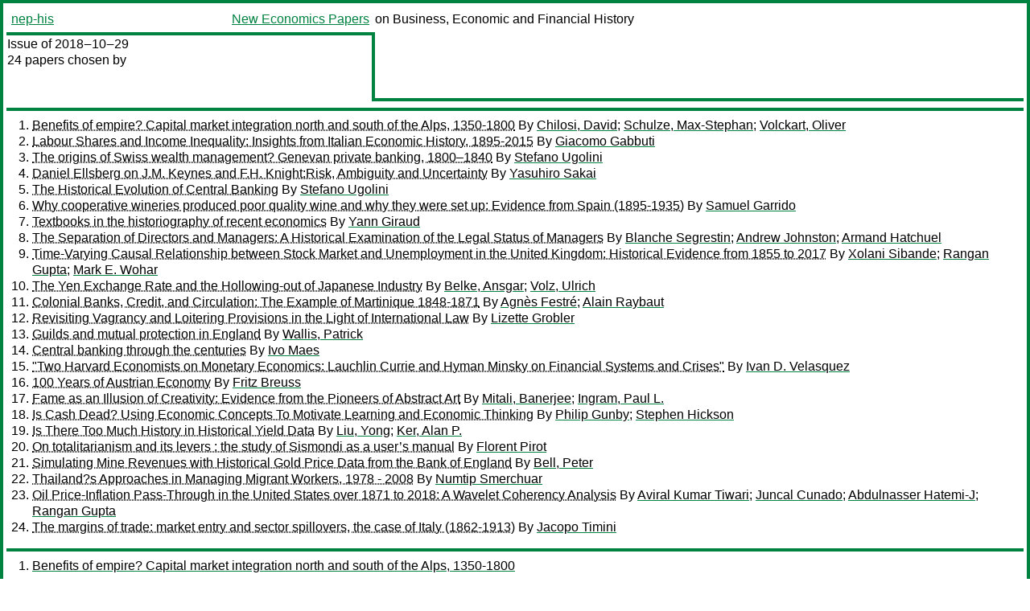

--- FILE ---
content_type: text/html
request_url: https://nep.repec.org/nep-his/2018-10-29
body_size: 17220
content:
<!DOCTYPE html PUBLIC "-//W3C//DTD XHTML 1.0 Strict//EN" "http://www.w3.org/TR/xhtml1/DTD/xhtml1-strict.dtd">
<html xmlns="http://www.w3.org/1999/xhtml" lang="en-us" xml:lang="en-us">
<head>
<title>nep-his 2018-10-29 papers</title>
<meta http-equiv="Content-type" content="text/html; charset=utf-8" />
<meta name="viewport" content="width=device-width, initial-scale=1.0, maximum-scale=1" />
<meta name="format-detection" content="telephone=no" />
<link rel="stylesheet" title="default" type="text/css" href="/css" />
</head>
<body>
<table id="riban_left_table">
<tr>
<td class="riban">
<table id="riban_left_table">
<tr>
<td align="left" width="50%" valign="middle">
<a class="intlink" id="report_link_in_riban_table" href="https://nep.repec.org/nep-his.html">nep-his</a></td>
<td align="right" valign="middle" width="50%" id="issue_service_name_td">
<a class="intlink" id="service_link_in_riban_table" href="https://nep.repec.org/">New Economics Papers</a>
</td>
</tr>
</table>
</td>
<td class="riban" width="64%"> on Business, Economic and Financial History</td></tr></table>

<table width="100%" id="snake_table">
<tr>
<td id="edition_column" width="36%">
<div>Issue of 2018‒10‒29<br />
24 papers chosen by<br />
<br /><br />
</div>
</td>
<td id="repad_cell" width="64%"></td></tr></table>
<hr />

<ol class="liblo_ol">
<li class="liblo_li">
<a target="_blank" class="indoc" href="#p1">Benefits of empire? Capital market integration north and south of the Alps, 1350-1800</a> By 
<a target="_blank" class="trout" href="http://econpapers.repec.org/scripts/search.pf?aus=Chilosi, David">Chilosi, David</a>; 
<a target="_blank" class="trout" href="http://econpapers.repec.org/scripts/search.pf?aus=Schulze, Max-Stephan">Schulze, Max-Stephan</a>; 
<a target="_blank" class="trout" href="http://econpapers.repec.org/scripts/search.pf?aus=Volckart, Oliver">Volckart, Oliver</a></li>
<li class="liblo_li">
<a target="_blank" class="indoc" href="#p2">Labour Shares and Income Inequality: Insights from Italian Economic History, 1895-2015</a> By 
<a target="_blank" class="trout" href="http://econpapers.repec.org/scripts/search.pf?aus=Giacomo Gabbuti">Giacomo Gabbuti</a></li>
<li class="liblo_li">
<a target="_blank" class="indoc" href="#p3">The origins of Swiss wealth management? Genevan private banking, 1800–1840</a> By 
<a target="_blank" class="trout" href="http://econpapers.repec.org/scripts/search.pf?aus=Stefano Ugolini">Stefano Ugolini</a></li>
<li class="liblo_li">
<a target="_blank" class="indoc" href="#p4">Daniel Ellsberg on J.M. Keynes and F.H. Knight:Risk, Ambiguity and Uncertainty</a> By 
<a target="_blank" class="trout" href="http://econpapers.repec.org/scripts/search.pf?aus=Yasuhiro Sakai">Yasuhiro Sakai</a></li>
<li class="liblo_li">
<a target="_blank" class="indoc" href="#p5">The Historical Evolution of Central Banking</a> By 
<a target="_blank" class="trout" href="http://econpapers.repec.org/scripts/search.pf?aus=Stefano Ugolini">Stefano Ugolini</a></li>
<li class="liblo_li">
<a target="_blank" class="indoc" href="#p6">Why cooperative wineries produced poor quality wine and why they were set up: Evidence from Spain (1895-1935)</a> By 
<a target="_blank" class="trout" href="http://econpapers.repec.org/scripts/search.pf?aus=Samuel Garrido">Samuel Garrido</a></li>
<li class="liblo_li">
<a target="_blank" class="indoc" href="#p7">Textbooks in the historiography of recent economics</a> By 
<a target="_blank" class="trout" href="http://econpapers.repec.org/scripts/search.pf?aus=Yann Giraud">Yann Giraud</a></li>
<li class="liblo_li">
<a target="_blank" class="indoc" href="#p8">The Separation of Directors and Managers: A Historical Examination of the Legal Status of Managers</a> By 
<a target="_blank" class="trout" href="http://econpapers.repec.org/scripts/search.pf?aus=Blanche Segrestin">Blanche Segrestin</a>; 
<a target="_blank" class="trout" href="http://econpapers.repec.org/scripts/search.pf?aus=Andrew Johnston">Andrew Johnston</a>; 
<a target="_blank" class="trout" href="http://econpapers.repec.org/scripts/search.pf?aus=Armand Hatchuel">Armand Hatchuel</a></li>
<li class="liblo_li">
<a target="_blank" class="indoc" href="#p9">Time-Varying Causal Relationship between Stock Market and Unemployment in the United Kingdom: Historical Evidence from 1855 to 2017</a> By 
<a target="_blank" class="trout" href="http://econpapers.repec.org/scripts/search.pf?aus=Xolani Sibande">Xolani Sibande</a>; 
<a target="_blank" class="trout" href="http://econpapers.repec.org/scripts/search.pf?aus=Rangan Gupta">Rangan Gupta</a>; 
<a target="_blank" class="trout" href="http://econpapers.repec.org/scripts/search.pf?aus=Mark E. Wohar">Mark E. Wohar</a></li>
<li class="liblo_li">
<a target="_blank" class="indoc" href="#p10">The Yen Exchange Rate and the Hollowing-out of Japanese Industry</a> By 
<a target="_blank" class="trout" href="http://econpapers.repec.org/scripts/search.pf?aus=Belke, Ansgar">Belke, Ansgar</a>; 
<a target="_blank" class="trout" href="http://econpapers.repec.org/scripts/search.pf?aus=Volz, Ulrich">Volz, Ulrich</a></li>
<li class="liblo_li">
<a target="_blank" class="indoc" href="#p11">Colonial Banks, Credit, and Circulation: The Example of Martinique 1848-1871</a> By 
<a target="_blank" class="trout" href="http://econpapers.repec.org/scripts/search.pf?aus=Agnès Festré">Agnès Festré</a>; 
<a target="_blank" class="trout" href="http://econpapers.repec.org/scripts/search.pf?aus=Alain Raybaut">Alain Raybaut</a></li>
<li class="liblo_li">
<a target="_blank" class="indoc" href="#p12">Revisiting Vagrancy and Loitering Provisions in the Light of International Law</a> By 
<a target="_blank" class="trout" href="http://econpapers.repec.org/scripts/search.pf?aus=Lizette Grobler">Lizette Grobler</a></li>
<li class="liblo_li">
<a target="_blank" class="indoc" href="#p13">Guilds and mutual protection in England</a> By 
<a target="_blank" class="trout" href="http://econpapers.repec.org/scripts/search.pf?aus=Wallis, Patrick">Wallis, Patrick</a></li>
<li class="liblo_li">
<a target="_blank" class="indoc" href="#p14">Central banking through the centuries</a> By 
<a target="_blank" class="trout" href="http://econpapers.repec.org/scripts/search.pf?aus=Ivo Maes">Ivo Maes</a></li>
<li class="liblo_li">
<a target="_blank" class="indoc" href="#p15">"Two Harvard Economists on Monetary Economics: Lauchlin Currie and Hyman Minsky on Financial Systems and Crises"</a> By 
<a target="_blank" class="trout" href="http://econpapers.repec.org/scripts/search.pf?aus=Ivan D. Velasquez">Ivan D. Velasquez</a></li>
<li class="liblo_li">
<a target="_blank" class="indoc" href="#p16">100 Years of Austrian Economy</a> By 
<a target="_blank" class="trout" href="http://econpapers.repec.org/scripts/search.pf?aus=Fritz Breuss">Fritz Breuss</a></li>
<li class="liblo_li">
<a target="_blank" class="indoc" href="#p17">Fame as an Illusion of Creativity: Evidence from the Pioneers of Abstract Art</a> By 
<a target="_blank" class="trout" href="http://econpapers.repec.org/scripts/search.pf?aus=Mitali, Banerjee">Mitali, Banerjee</a>; 
<a target="_blank" class="trout" href="http://econpapers.repec.org/scripts/search.pf?aus=Ingram, Paul L.">Ingram, Paul L.</a></li>
<li class="liblo_li">
<a target="_blank" class="indoc" href="#p18">Is Cash Dead? Using Economic Concepts To Motivate Learning and Economic Thinking</a> By 
<a target="_blank" class="trout" href="http://econpapers.repec.org/scripts/search.pf?aus=Philip Gunby">Philip Gunby</a>; 
<a target="_blank" class="trout" href="http://econpapers.repec.org/scripts/search.pf?aus=Stephen Hickson">Stephen Hickson</a></li>
<li class="liblo_li">
<a target="_blank" class="indoc" href="#p19">Is There Too Much History in Historical Yield Data</a> By 
<a target="_blank" class="trout" href="http://econpapers.repec.org/scripts/search.pf?aus=Liu, Yong">Liu, Yong</a>; 
<a target="_blank" class="trout" href="http://econpapers.repec.org/scripts/search.pf?aus=Ker, Alan P.">Ker, Alan P.</a></li>
<li class="liblo_li">
<a target="_blank" class="indoc" href="#p20">On totalitarianism and its levers : the study of Sismondi as a user’s manual</a> By 
<a target="_blank" class="trout" href="http://econpapers.repec.org/scripts/search.pf?aus=Florent Pirot">Florent Pirot</a></li>
<li class="liblo_li">
<a target="_blank" class="indoc" href="#p21">Simulating Mine Revenues with Historical Gold Price Data from the Bank of England</a> By 
<a target="_blank" class="trout" href="http://econpapers.repec.org/scripts/search.pf?aus=Bell, Peter">Bell, Peter</a></li>
<li class="liblo_li">
<a target="_blank" class="indoc" href="#p22">Thailand?s Approaches in Managing Migrant Workers, 1978 - 2008</a> By 
<a target="_blank" class="trout" href="http://econpapers.repec.org/scripts/search.pf?aus=Numtip Smerchuar">Numtip Smerchuar</a></li>
<li class="liblo_li">
<a target="_blank" class="indoc" href="#p23">Oil Price-Inflation Pass-Through in the United States over 1871 to 2018: A Wavelet Coherency Analysis</a> By 
<a target="_blank" class="trout" href="http://econpapers.repec.org/scripts/search.pf?aus=Aviral Kumar Tiwari">Aviral Kumar Tiwari</a>; 
<a target="_blank" class="trout" href="http://econpapers.repec.org/scripts/search.pf?aus=Juncal Cunado">Juncal Cunado</a>; 
<a target="_blank" class="trout" href="http://econpapers.repec.org/scripts/search.pf?aus=Abdulnasser Hatemi-J">Abdulnasser Hatemi-J</a>; 
<a target="_blank" class="trout" href="http://econpapers.repec.org/scripts/search.pf?aus=Rangan Gupta">Rangan Gupta</a></li>
<li class="liblo_li">
<a target="_blank" class="indoc" href="#p24">The margins of trade: market entry and sector spillovers, the case of Italy (1862-1913)</a> By 
<a target="_blank" class="trout" href="http://econpapers.repec.org/scripts/search.pf?aus=Jacopo Timini">Jacopo Timini</a></li></ol>
<hr />
<ol class="coblo_ol">

<li class="coblo_li">
<div id="p1">
<a target="_blank" class="trout" href="http://econpapers.repec.org/RePEc:ehl:lserod:86561">Benefits of empire? Capital market integration north and south of the Alps, 1350-1800</a></div>
<table class="basit">
<tr>
<td style="width: 7em" class="fina">By:</td>
<td class="fiva">
<a target="_blank" class="trout" href="http://econpapers.repec.org/scripts/search.pf?aus=Chilosi, David">Chilosi, David</a>; 
<a target="_blank" class="trout" href="http://econpapers.repec.org/scripts/search.pf?aus=Schulze, Max-Stephan">Schulze, Max-Stephan</a>; 
<a target="_blank" class="trout" href="http://econpapers.repec.org/scripts/search.pf?aus=Volckart, Oliver">Volckart, Oliver</a></td></tr>
<tr>
<td style="width: 7em" class="fina">Abstract:</td>
<td class="fiva">This paper addresses two questions. First, when and to what extent did capital 
markets integrate north and south of the Alps? Second, how mobile was capital? 
Analysing a unique new dataset on pre-modern urban annuities, we find that 
northern markets were consistently better integrated than Italian markets. 
Long-term integration was driven by initially peripheral places in the 
Netherlands and Upper Germany integrating with the rest of the Holy Roman 
Empire where the distance and volume of inter-urban investments grew primarily 
in the sixteenth century. The institutions of the Empire contributed to 
stronger market integration north of the Alps</td></tr>
<tr>
<td style="width: 7em" class="fina">Keywords:</td>
<td class="fiva">capital market; market integration; early modern Europe</td></tr>
<tr>
<td style="width: 7em" class="fina">JEL:</td>
<td class="fiva">
<a target="_blank" class="trout" href="http://econpapers.repec.org/scripts/search.pf?jel=N0 F3 G3">N0 F3 G3</a></td></tr>
<tr>
<td style="width: 7em" class="fina">Date:</td>
<td class="fiva">2018–09–07</td></tr>
<tr>
<td style="width: 7em" class="fina">URL:</td>
<td class="fiva"><a target="_blank" class="trout" href="http://d.repec.org/n?u=RePEc:ehl:lserod:86561&amp;r=his">http://d.repec.org/n?u=RePEc:ehl:lserod:86561&amp;r=his</a></td></tr></table></li>

<li class="coblo_li">
<div id="p2">
<a target="_blank" class="trout" href="http://econpapers.repec.org/RePEc:hbu:wpaper:13">Labour Shares and Income Inequality: Insights from Italian Economic History, 1895-2015</a></div>
<table class="basit">
<tr>
<td style="width: 7em" class="fina">By:</td>
<td class="fiva">
<a target="_blank" class="trout" href="http://econpapers.repec.org/scripts/search.pf?aus=Giacomo Gabbuti">Giacomo Gabbuti</a></td></tr>
<tr>
<td style="width: 7em" class="fina">Abstract:</td>
<td class="fiva">This paper develops theoretical and practical motivations for studying the 
functional distribution of income in the past. Italy is adopted as a case 
study, by reason of the availability of long-run estimates on personal income 
inequality. The historical importance of self-employment and the recent 
increase in labour’s share make the Italian historical experience of further 
general interest. New estimates from 1895 show Italian workers accruing a low 
share of national income until 1945. By the end of the 1950s and the economic 
miracle, shares had rapidly converged to the European average. Italian history 
shows that studying the functional distribution of income deepens our 
understanding of long run distributional trends, as well as of key 
distributive episodes, and makes a compelling case for approaching income 
inequality by combining diverse sources and methodologies.</td></tr>
<tr>
<td style="width: 7em" class="fina">Keywords:</td>
<td class="fiva">economic inequality, factor shares, functional distribution, Italy, labour share</td></tr>
<tr>
<td style="width: 7em" class="fina">JEL:</td>
<td class="fiva">
<a target="_blank" class="trout" href="http://econpapers.repec.org/scripts/search.pf?jel=B12 D63 J31 N14 N34">B12 D63 J31 N14 N34</a></td></tr>
<tr>
<td style="width: 7em" class="fina">Date:</td>
<td class="fiva">2018–10–23</td></tr>
<tr>
<td style="width: 7em" class="fina">URL:</td>
<td class="fiva"><a target="_blank" class="trout" href="http://d.repec.org/n?u=RePEc:hbu:wpaper:13&amp;r=his">http://d.repec.org/n?u=RePEc:hbu:wpaper:13&amp;r=his</a></td></tr></table></li>

<li class="coblo_li">
<div id="p3">
<a target="_blank" class="trout" href="http://econpapers.repec.org/RePEc:hal:journl:hal-01886978">The origins of Swiss wealth management? Genevan private banking, 1800–1840</a></div>
<table class="basit">
<tr>
<td style="width: 7em" class="fina">By:</td>
<td class="fiva">
<a target="_blank" class="trout" href="http://econpapers.repec.org/scripts/search.pf?aus=Stefano Ugolini">Stefano Ugolini</a> (LEREPS - Laboratoire d'Etude et de Recherche sur l'Economie, les Politiques et les Systèmes Sociaux - UT1 - Université Toulouse 1 Capitole - UT2J - Université Toulouse - Jean Jaurès - Institut d'Études Politiques [IEP] - Toulouse - ENSFEA - École Nationale Supérieure de Formation de l'Enseignement Agricole de Toulouse-Auzeville)</td></tr>
<tr>
<td style="width: 7em" class="fina">Abstract:</td>
<td class="fiva">Geneva is host to the most ancient and venerable private banks of Switzerland, 
but not much is known about the circumstances in which the city allegedly 
developed an early competitive advantage in wealth management. Using an 
extraordinary qualitative source (Jacques Mirabaud's papers, and especially 
his memoirs), this article outlines the microstructure of Genevan private 
banking at the time of its emergence in the early nineteenth century. It finds 
that in those years, wealth managers' "raw material" did not consist of 
foreign capital, but of a remarkably abundant stock of domestic capital. 
Financial and social factors were intertwined in producing a very hierarchical 
division of labour in the origination and distribution of international 
sovereign loans.</td></tr>
<tr>
<td style="width: 7em" class="fina">Keywords:</td>
<td class="fiva">Financial centres,Private banking,Sovereign loans,Geneva</td></tr>
<tr>
<td style="width: 7em" class="fina">Date:</td>
<td class="fiva">2018–08</td></tr>
<tr>
<td style="width: 7em" class="fina">URL:</td>
<td class="fiva"><a target="_blank" class="trout" href="http://d.repec.org/n?u=RePEc:hal:journl:hal-01886978&amp;r=his">http://d.repec.org/n?u=RePEc:hal:journl:hal-01886978&amp;r=his</a></td></tr></table></li>

<li class="coblo_li">
<div id="p4">
<a target="_blank" class="trout" href="http://econpapers.repec.org/RePEc:shg:dpapea:31">Daniel Ellsberg on J.M. Keynes and F.H. Knight:Risk, Ambiguity and Uncertainty</a></div>
<table class="basit">
<tr>
<td style="width: 7em" class="fina">By:</td>
<td class="fiva">
<a target="_blank" class="trout" href="http://econpapers.repec.org/scripts/search.pf?aus=Yasuhiro Sakai">Yasuhiro Sakai</a> (Faculty of Economics, Shiga University)</td></tr>
<tr>
<td style="width: 7em" class="fina">Abstract:</td>
<td class="fiva">This paper aims to focus on the life and work of Daniel Ellsberg, with an 
intensive discussion on its relation to J.M. Keynes and F.H. Knight, the two 
great pioneers of the economics of uncertainty. Ellsberg seems to be a man in 
paradox. When he was young, he was an outstanding researcher at Harvard 
University and the RAND Corporation; at the December Meting of the Econometric 
Society in 1960, he presented his remarkable paper in which he successfully 
demonstrated what we may now call Ellsberg's paradox against the traditional 
expected theory a la Daniel Bernoulli and von Neumann. Although it was 
published with the title "Risk, ambiguity and decision" in the November issue 
of the Quarterly Journal of Economics, it was not paid due attention for a 
long time. It was partly because he was so preoccupied in the 1960s and onward 
by letting the general public know the Pentagon papers that he could virtually 
have no time left to engage in purely academic activities. In the 21st 
century, however, the times have changed in favor of Ellsberg: we can see the 
dramatic return of interest in decision making under ambiguity. Chapter ‡U 
will deal with uncertainties that are not risks. A focal point of discussion 
will be the similarity and difference between Keynes and Knight. Kenneth 
Arrow's skepticism about Knight on uncertainty will also be paid due 
attention. Chapter ‡V, the main part of this paper, will turn to the concept 
of ambiguity that was first introduced by Ellsberg. The two-color problem and 
the three color problem will systematically be examined by help of numerical 
representations. Chapter ‡W will tell us many alternative ways to solve the 
so-called Ellsberg paradox. Presumably, the Keynesian approach by means of 
interval-valued probabilities will be shown to be very simple and highly 
effective. In our opinion, the most amazing Ellsberg paradox lies in the fact 
that an accomplished economist specialized in the aversion of risk and 
uncertainty dared to make a personal choice to risk everything such as 
degrading his social status and putting him in prison for a long period. 
Surely, the intellectual legacy of Ellsberg seems to be an intriguing research 
in paradox.</td></tr>
<tr>
<td style="width: 7em" class="fina">Keywords:</td>
<td class="fiva">Ellsberg, Keynes, Knight, risk, ambiguity, uncertainty</td></tr>
<tr>
<td style="width: 7em" class="fina">JEL:</td>
<td class="fiva">
<a target="_blank" class="trout" href="http://econpapers.repec.org/scripts/search.pf?jel=B21 B22 D81 E12">B21 B22 D81 E12</a></td></tr>
<tr>
<td style="width: 7em" class="fina">Date:</td>
<td class="fiva">2018–06</td></tr>
<tr>
<td style="width: 7em" class="fina">URL:</td>
<td class="fiva"><a target="_blank" class="trout" href="http://d.repec.org/n?u=RePEc:shg:dpapea:31&amp;r=his">http://d.repec.org/n?u=RePEc:shg:dpapea:31&amp;r=his</a></td></tr></table></li>

<li class="coblo_li">
<div id="p5">
<a target="_blank" class="trout" href="http://econpapers.repec.org/RePEc:hal:journl:hal-01887004">The Historical Evolution of Central Banking</a></div>
<table class="basit">
<tr>
<td style="width: 7em" class="fina">By:</td>
<td class="fiva">
<a target="_blank" class="trout" href="http://econpapers.repec.org/scripts/search.pf?aus=Stefano Ugolini">Stefano Ugolini</a> (LEREPS - Laboratoire d'Etude et de Recherche sur l'Economie, les Politiques et les Systèmes Sociaux - UT1 - Université Toulouse 1 Capitole - UT2J - Université Toulouse - Jean Jaurès - Institut d'Études Politiques [IEP] - Toulouse - ENSFEA - École Nationale Supérieure de Formation de l'Enseignement Agricole de Toulouse-Auzeville)</td></tr>
<tr>
<td style="width: 7em" class="fina">Abstract:</td>
<td class="fiva">"Central banking" is what a central bank does, but the definition of "central 
bank" is less straightforward than it may appear at first sight. Following 
Ugolini (2017), this chapter defines central banking as the provision of 
public policies aimed at fostering monetary and financial stability, and 
surveys the historical evolution of such policies in the West from the Middle 
Ages to today. It shows that institutional equilibria mattered a lot in 
shaping the way stabilization policies were implemented: central banking 
evolved in markedly distinct ways in city states (like Venice, Amsterdam, 
Hamburg, Barcelona, or Genoa), centralized territorial polities (like Naples, 
Sweden, England, Austria, or France), or decentralized territorial polities 
(like the United States or the European Union). As a result, the historical 
evolution of central banking does not appear to have been driven by the 
"survival of the fittest", but rather by the constant adaptation of 
policymaking to changing political economy equilibria.</td></tr>
<tr>
<td style="width: 7em" class="fina">Keywords:</td>
<td class="fiva">Central banking,Monetary institutions,Public policy,Political economy</td></tr>
<tr>
<td style="width: 7em" class="fina">Date:</td>
<td class="fiva">2018–05–18</td></tr>
<tr>
<td style="width: 7em" class="fina">URL:</td>
<td class="fiva"><a target="_blank" class="trout" href="http://d.repec.org/n?u=RePEc:hal:journl:hal-01887004&amp;r=his">http://d.repec.org/n?u=RePEc:hal:journl:hal-01887004&amp;r=his</a></td></tr></table></li>

<li class="coblo_li">
<div id="p6">
<a target="_blank" class="trout" href="http://econpapers.repec.org/RePEc:jau:wpaper:2018/10">Why cooperative wineries produced poor quality wine and why they were set up: Evidence from Spain (1895-1935)</a></div>
<table class="basit">
<tr>
<td style="width: 7em" class="fina">By:</td>
<td class="fiva">
<a target="_blank" class="trout" href="http://econpapers.repec.org/scripts/search.pf?aus=Samuel Garrido">Samuel Garrido</a> (Economics Department, Universitat Jaume I, Castellón-Spain)</td></tr>
<tr>
<td style="width: 7em" class="fina">Abstract:</td>
<td class="fiva">Since the 1950s a substantial part of all European wine has come from 
cooperative wineries, which since their appearance around the year 1900 have 
mostly produced cheap, poor quality wine. This paper discusses whether this 
has been a consequence of their inability to solve a collective action 
problem. After showing that this is not so, it examines why cooperatives 
concentrated on the production of bad wine and studies why their market share 
was small before the 1950s. Lastly, it uses data from Spain to analyse the 
factors determining the creation of cooperative wineries in the early 
twentieth century.</td></tr>
<tr>
<td style="width: 7em" class="fina">Keywords:</td>
<td class="fiva">wine, winemaking cooperatives, cooperative wineries, collective action</td></tr>
<tr>
<td style="width: 7em" class="fina">JEL:</td>
<td class="fiva">
<a target="_blank" class="trout" href="http://econpapers.repec.org/scripts/search.pf?jel=N53 N54 Q13 L66">N53 N54 Q13 L66</a></td></tr>
<tr>
<td style="width: 7em" class="fina">Date:</td>
<td class="fiva">2018</td></tr>
<tr>
<td style="width: 7em" class="fina">URL:</td>
<td class="fiva"><a target="_blank" class="trout" href="http://d.repec.org/n?u=RePEc:jau:wpaper:2018/10&amp;r=his">http://d.repec.org/n?u=RePEc:jau:wpaper:2018/10&amp;r=his</a></td></tr></table></li>

<li class="coblo_li">
<div id="p7">
<a target="_blank" class="trout" href="http://econpapers.repec.org/RePEc:hal:journl:halshs-01876422">Textbooks in the historiography of recent economics</a></div>
<table class="basit">
<tr>
<td style="width: 7em" class="fina">By:</td>
<td class="fiva">
<a target="_blank" class="trout" href="http://econpapers.repec.org/scripts/search.pf?aus=Yann Giraud">Yann Giraud</a> (THEMA - Théorie économique, modélisation et applications - UCP - Université de Cergy Pontoise - Université Paris-Seine - CNRS - Centre National de la Recherche Scientifique)</td></tr>
<tr>
<td style="width: 7em" class="fina">Abstract:</td>
<td class="fiva">Textbooks are both neglected and at times overused as objects in the history 
of economics. They are neglected because most historians, borrowing from Kuhn, 
tend to regard them as passive receptacles of past knowledge, yet they are 
also overused as shortcuts to study the state of economic doctrine at a 
certain point in time. Looking at the existing historical literature that 
studies or uses textbooks, this chapter shows how a better understanding of 
the specific pedagogical and institutional environments in which textbooks 
operate can help build thicker and more accurate histories of the role they 
have played, not just in disseminating, but also in creating and transforming 
economic knowledge.</td></tr>
<tr>
<td style="width: 7em" class="fina">Date:</td>
<td class="fiva">2018</td></tr>
<tr>
<td style="width: 7em" class="fina">URL:</td>
<td class="fiva"><a target="_blank" class="trout" href="http://d.repec.org/n?u=RePEc:hal:journl:halshs-01876422&amp;r=his">http://d.repec.org/n?u=RePEc:hal:journl:halshs-01876422&amp;r=his</a></td></tr></table></li>

<li class="coblo_li">
<div id="p8">
<a target="_blank" class="trout" href="http://econpapers.repec.org/RePEc:hal:journl:hal-01885773">The Separation of Directors and Managers: A Historical Examination of the Legal Status of Managers</a></div>
<table class="basit">
<tr>
<td style="width: 7em" class="fina">By:</td>
<td class="fiva">
<a target="_blank" class="trout" href="http://econpapers.repec.org/scripts/search.pf?aus=Blanche Segrestin">Blanche Segrestin</a> (CGS i3 - Centre de Gestion Scientifique i3 - MINES ParisTech - École nationale supérieure des mines de Paris - PSL - PSL Research University - CNRS - Centre National de la Recherche Scientifique); 
<a target="_blank" class="trout" href="http://econpapers.repec.org/scripts/search.pf?aus=Andrew Johnston">Andrew Johnston</a> (University of Sheffield [Sheffield]); 
<a target="_blank" class="trout" href="http://econpapers.repec.org/scripts/search.pf?aus=Armand Hatchuel">Armand Hatchuel</a> (CGS i3 - Centre de Gestion Scientifique i3 - MINES ParisTech - École nationale supérieure des mines de Paris - PSL - PSL Research University - CNRS - Centre National de la Recherche Scientifique)</td></tr>
<tr>
<td style="width: 7em" class="fina">Abstract:</td>
<td class="fiva">While management emerged as a distinctive function at the turn of the 20 th 
century, managers, unlike directors, have no particular status in law. This 
article examines how technological and innovation concerns motivated the rise 
of management but shows that they were largely overlooked by corporate law 
after 1945.</td></tr>
<tr>
<td style="width: 7em" class="fina">Date:</td>
<td class="fiva">2018–07</td></tr>
<tr>
<td style="width: 7em" class="fina">URL:</td>
<td class="fiva"><a target="_blank" class="trout" href="http://d.repec.org/n?u=RePEc:hal:journl:hal-01885773&amp;r=his">http://d.repec.org/n?u=RePEc:hal:journl:hal-01885773&amp;r=his</a></td></tr></table></li>

<li class="coblo_li">
<div id="p9">
<a target="_blank" class="trout" href="http://econpapers.repec.org/RePEc:pre:wpaper:201863">Time-Varying Causal Relationship between Stock Market and Unemployment in the United Kingdom: Historical Evidence from 1855 to 2017</a></div>
<table class="basit">
<tr>
<td style="width: 7em" class="fina">By:</td>
<td class="fiva">
<a target="_blank" class="trout" href="http://econpapers.repec.org/scripts/search.pf?aus=Xolani Sibande">Xolani Sibande</a> (Department of Economics, University of Pretoria, Pretoria, South Africa); 
<a target="_blank" class="trout" href="http://econpapers.repec.org/scripts/search.pf?aus=Rangan Gupta">Rangan Gupta</a> (Department of Economics, University of Pretoria, Pretoria, South Africa); 
<a target="_blank" class="trout" href="http://econpapers.repec.org/scripts/search.pf?aus=Mark E. Wohar">Mark E. Wohar</a> (College of Business Administration, University of Nebraska, USA and School of Business and Economics, Loughborough University, Leicestershire, UK)</td></tr>
<tr>
<td style="width: 7em" class="fina">Abstract:</td>
<td class="fiva">The influence of financial markets on the real economy, including that of 
stock market returns on unemployment, is a key focus in the literature. Using 
DCC-MGARCH tests, we analyse time-varying causality between stock market 
returns and unemployment in the UK using monthly data from 1855 to 2017. The 
tests reveal that there is significant evidence of information spillover 
between the stock market and the labour market. This information spillover was 
found to be significant in the direction of stock market returns to 
unemployment, insignificant in the opposite direction, and significant 
bi-directionally. The results were also found to be congruent to the 
macroeconomic history of the UK.</td></tr>
<tr>
<td style="width: 7em" class="fina">Keywords:</td>
<td class="fiva">Time-varying Granger causality, stock market returns, unemployment</td></tr>
<tr>
<td style="width: 7em" class="fina">JEL:</td>
<td class="fiva">
<a target="_blank" class="trout" href="http://econpapers.repec.org/scripts/search.pf?jel=C12 C32 J01 G14">C12 C32 J01 G14</a></td></tr>
<tr>
<td style="width: 7em" class="fina">Date:</td>
<td class="fiva">2018–10</td></tr>
<tr>
<td style="width: 7em" class="fina">URL:</td>
<td class="fiva"><a target="_blank" class="trout" href="http://d.repec.org/n?u=RePEc:pre:wpaper:201863&amp;r=his">http://d.repec.org/n?u=RePEc:pre:wpaper:201863&amp;r=his</a></td></tr></table></li>

<li class="coblo_li">
<div id="p10">
<a target="_blank" class="trout" href="http://econpapers.repec.org/RePEc:zbw:vfsc18:181613">The Yen Exchange Rate and the Hollowing-out of Japanese Industry</a></div>
<table class="basit">
<tr>
<td style="width: 7em" class="fina">By:</td>
<td class="fiva">
<a target="_blank" class="trout" href="http://econpapers.repec.org/scripts/search.pf?aus=Belke, Ansgar">Belke, Ansgar</a>; 
<a target="_blank" class="trout" href="http://econpapers.repec.org/scripts/search.pf?aus=Volz, Ulrich">Volz, Ulrich</a></td></tr>
<tr>
<td style="width: 7em" class="fina">Abstract:</td>
<td class="fiva">Since the demise of the Bretton Woods, the yen has seen several episodes of 
strong appreciation, including in the late 1970s, after the 1985 Plaza 
Agreement, the early and late 1990s and after 2008. These appreciations have 
not only been associated with “expensive yen recessions” resulting from 
negative effects on exports; since the late 1980s, the strong yen has also 
raised concerns about a de-industrialisation of the Japanese economy. Against 
this backdrop, the paper investigates the effects of changes to the yen 
exchange rate on the hollowing out of the Japanese industrial sector. To this 
end, the paper uses both aggregate and industry-specific data to gauge the 
effects of yen fluctuations on the output and exports of different Japanese 
industries, exploiting new data for industry-specific real effective exchange 
rates. Our findings support the view that the periods of yen appreciation had 
more than just transitory effects on Japanese manufacturing. The results also 
provide indication of hysteresis effects on manufacturing. While there are 
certainly also other factors that have contributed to a hollowing out of 
Japanese industry, a strong yen played a role, too.</td></tr>
<tr>
<td style="width: 7em" class="fina">Keywords:</td>
<td class="fiva">Yen appreciation,exchange rates,Japanese manufacturing,hollowing out,hysteresis</td></tr>
<tr>
<td style="width: 7em" class="fina">JEL:</td>
<td class="fiva">
<a target="_blank" class="trout" href="http://econpapers.repec.org/scripts/search.pf?jel=F31 O14">F31 O14</a></td></tr>
<tr>
<td style="width: 7em" class="fina">Date:</td>
<td class="fiva">2018</td></tr>
<tr>
<td style="width: 7em" class="fina">URL:</td>
<td class="fiva"><a target="_blank" class="trout" href="http://d.repec.org/n?u=RePEc:zbw:vfsc18:181613&amp;r=his">http://d.repec.org/n?u=RePEc:zbw:vfsc18:181613&amp;r=his</a></td></tr></table></li>

<li class="coblo_li">
<div id="p11">
<a target="_blank" class="trout" href="http://econpapers.repec.org/RePEc:gre:wpaper:2018-26">Colonial Banks, Credit, and Circulation: The Example of Martinique 1848-1871</a></div>
<table class="basit">
<tr>
<td style="width: 7em" class="fina">By:</td>
<td class="fiva">
<a target="_blank" class="trout" href="http://econpapers.repec.org/scripts/search.pf?aus=Agnès Festré">Agnès Festré</a> (Université Côte d'Azur, CNRS, GREDEG, France); 
<a target="_blank" class="trout" href="http://econpapers.repec.org/scripts/search.pf?aus=Alain Raybaut">Alain Raybaut</a> (Université Côte d'Azur, CNRS, GREDEG, France)</td></tr>
<tr>
<td style="width: 7em" class="fina">Abstract:</td>
<td class="fiva">In this paper, we analyze the conditions of the establishment and functioning 
of the French colonial Bank of Martinique during the transition period 
following the decree to abolish slavery in 1848. It is particularly intended 
to show how the Bank was able to respond to the financial constraints posed by 
this transition and to deal with the circulation problems that punctuated the 
period. This study will be conducted in three stages. In the first section, we 
focus on the establishment and principal operations of the colonial banks in 
the old French colonies, with particular emphasis on the Bank of Martinique. 
The second section presents an initial assessment of the operation of the 
Bank. Finally, the last section is devoted to the circulation problems 
encountered by the Bank, highlighting the conflicts of interest that underlie 
the different debates around this issue.</td></tr>
<tr>
<td style="width: 7em" class="fina">Keywords:</td>
<td class="fiva">Slavery, Colonial banking, Money circulation</td></tr>
<tr>
<td style="width: 7em" class="fina">JEL:</td>
<td class="fiva">
<a target="_blank" class="trout" href="http://econpapers.repec.org/scripts/search.pf?jel=B15 N2">B15 N2</a></td></tr>
<tr>
<td style="width: 7em" class="fina">Date:</td>
<td class="fiva">2018–10</td></tr>
<tr>
<td style="width: 7em" class="fina">URL:</td>
<td class="fiva"><a target="_blank" class="trout" href="http://d.repec.org/n?u=RePEc:gre:wpaper:2018-26&amp;r=his">http://d.repec.org/n?u=RePEc:gre:wpaper:2018-26&amp;r=his</a></td></tr></table></li>

<li class="coblo_li">
<div id="p12">
<a target="_blank" class="trout" href="http://econpapers.repec.org/RePEc:sek:ilppro:7909657">Revisiting Vagrancy and Loitering Provisions in the Light of International Law</a></div>
<table class="basit">
<tr>
<td style="width: 7em" class="fina">By:</td>
<td class="fiva">
<a target="_blank" class="trout" href="http://econpapers.repec.org/scripts/search.pf?aus=Lizette Grobler">Lizette Grobler</a> (Stellenbosch University)</td></tr>
<tr>
<td style="width: 7em" class="fina">Abstract:</td>
<td class="fiva">As part of the colonial heritage of Africa, vagrancy laws criminalising 
idleness and disorderliness still form part of existing legislation. These 
laws originated in England?s Vagrancy Act of 1824 and remain in the penal 
codes and by-laws (prohibiting loitering) of former British colonies. 
Globally, vagrancy laws subsequently became the subject of constitutional 
scrutiny due to their tendency to typify a specific action or inaction as 
illegal and to criminalize, as Ocobock notes, the ?personal condition, state 
of being, and social and economic status? of offenders. With the adoption of 
The Principles on the Decriminalisation of Petty Offences by the African 
Commission on Human and Peoples? Rights by the African Commission on Human and 
Peoples? Rights in November 2017, the reconsideration of vagrancy and 
loitering has become immanent to African legislators. Vagrancy laws are still 
entrenched in African penal codes stemming from the colonial era. These laws 
provide for the arrest of street vendors, beggars, street kids, homeless 
people, and sex workers. In South Africa, vagrancy legislation was used during 
the 19th and 20th century but the body of law has been repealed. However, 
petty offences are still prohibited by by-laws pertaining to issues such as 
nuisance, noise, street trading and littering in a city. In particular, petty 
offences may refer to bathing or washing in public; urinating or defecating in 
public; using abusive or threatening language in public; drunken behaviour; 
fighting or acting in a riotous manner in public; and drying or spreading 
laundry in a public place or on a fence on the boundary of a public road. In 
this paper I will investigate the implications of international law (regional 
and other international instruments as well as soft law) in terms of the 
obligations created with specific focus on vagrancy and loitering provisions. 
These provisions are suspect because of their origin in ideologies aimed at 
controlling labour and space and do not reflect the commitment of member 
states to promote and protect human and peoples? rights. In particular, I want 
to focus on the provisions governing the use of public space.</td></tr>
<tr>
<td style="width: 7em" class="fina">Keywords:</td>
<td class="fiva">loitering, vagrancy, International law, human rights, public space, colonial legislation</td></tr>
<tr>
<td style="width: 7em" class="fina">JEL:</td>
<td class="fiva">
<a target="_blank" class="trout" href="http://econpapers.repec.org/scripts/search.pf?jel=F53 D63 F54">F53 D63 F54</a></td></tr>
<tr>
<td style="width: 7em" class="fina">Date:</td>
<td class="fiva">2018–07</td></tr>
<tr>
<td style="width: 7em" class="fina">URL:</td>
<td class="fiva"><a target="_blank" class="trout" href="http://d.repec.org/n?u=RePEc:sek:ilppro:7909657&amp;r=his">http://d.repec.org/n?u=RePEc:sek:ilppro:7909657&amp;r=his</a></td></tr></table></li>

<li class="coblo_li">
<div id="p13">
<a target="_blank" class="trout" href="http://econpapers.repec.org/RePEc:ehl:wpaper:90464">Guilds and mutual protection in England</a></div>
<table class="basit">
<tr>
<td style="width: 7em" class="fina">By:</td>
<td class="fiva">
<a target="_blank" class="trout" href="http://econpapers.repec.org/scripts/search.pf?aus=Wallis, Patrick">Wallis, Patrick</a></td></tr>
<tr>
<td style="width: 7em" class="fina">Abstract:</td>
<td class="fiva">Guilds made an important contribution to the provision of mutual welfare to 
their members in the Netherlands and some other parts of Europe, giving their 
members entitlements to support and assistance during periods of unemployment, 
sickness or disability. This paper explores the role guilds played in mutual 
insurance in early modern England. A study of the rules and practices of a 
range of guilds from London and provincial towns indicates that craft guilds 
in England had no visible involvement in providing mutual insurance during the 
sixteenth to the eighteenth centuries. They did, however, provide substantial 
volumes of charity, much of which was directed to members of the guild who 
fell into poverty. Mutual insurance emerged on a large scale in England with 
the Friendly Societies. However, there is no evidence that these Societies had 
any direct or indirect connection to craft guilds, except in seeking to 
project a form of conceptual kinship with a medieval fraternal past.</td></tr>
<tr>
<td style="width: 7em" class="fina">Keywords:</td>
<td class="fiva">guilds; insurance; friendly societies; charity; London; England; early modern</td></tr>
<tr>
<td style="width: 7em" class="fina">JEL:</td>
<td class="fiva">
<a target="_blank" class="trout" href="http://econpapers.repec.org/scripts/search.pf?jel=D02 D64 L22 N33 N43">D02 D64 L22 N33 N43</a></td></tr>
<tr>
<td style="width: 7em" class="fina">Date:</td>
<td class="fiva">2018–10–01</td></tr>
<tr>
<td style="width: 7em" class="fina">URL:</td>
<td class="fiva"><a target="_blank" class="trout" href="http://d.repec.org/n?u=RePEc:ehl:wpaper:90464&amp;r=his">http://d.repec.org/n?u=RePEc:ehl:wpaper:90464&amp;r=his</a></td></tr></table></li>

<li class="coblo_li">
<div id="p14">
<a target="_blank" class="trout" href="http://econpapers.repec.org/RePEc:nbb:reswpp:201810-345">Central banking through the centuries</a></div>
<table class="basit">
<tr>
<td style="width: 7em" class="fina">By:</td>
<td class="fiva">
<a target="_blank" class="trout" href="http://econpapers.repec.org/scripts/search.pf?aus=Ivo Maes">Ivo Maes</a> (National Bank of Belgium and Robert Triffin Chair, Université catholique de Louvain and ICHEC Brussels Management School)</td></tr>
<tr>
<td style="width: 7em" class="fina">Abstract:</td>
<td class="fiva">Anniversaries are occasions for remembrance and reflections on one’s history. 
Many central banks take the occasion of an anniversary to publish books on 
their history. In this essay we discuss five recent books on the history of 
central banking and monetary policy. In these volumes, the Great Financial 
Crisis and the way which it obliged central banks to reinvent themselves 
occupies an important place. Although this was certainly not the first time in 
the history of central banking, the magnitude of the modern episode is 
remarkable. As comes clearly to the fore in these volumes, there is now, also 
in the historiography of central banking, much more attention to the 
(shifting) balance between price stability and financial stability. The 
history of central banking is more perceived as one of an institution whose 
predominant concern varied between “normal” times and “extraordinary” times. 
So, central banks will have to remain vigilant, as one should expect financial 
crises to return. Moreover, the new world of central banking, with a greater 
responsibility of central banks for financial stability, will make life more 
complicated for central banks. It may have also consequences for central bank 
independence, as the modalities of the two mandates, price and financial 
stability, are not the same. Another aspect which comes to the fore in these 
volumes is the relationship between central banking and state formation. 
Historically, central banks have been embedded in processes of 
nation-building. By extending their network of branches across the country, or 
by being at a center of a system of liquidity provision, ultimately tied to 
the national currency, they played a key role in the shaping of “national 
economies”.</td></tr>
<tr>
<td style="width: 7em" class="fina">Keywords:</td>
<td class="fiva">central banking, financial stability, price stability, Great Financial Crisis</td></tr>
<tr>
<td style="width: 7em" class="fina">JEL:</td>
<td class="fiva">
<a target="_blank" class="trout" href="http://econpapers.repec.org/scripts/search.pf?jel=E42 E58 G28 N10">E42 E58 G28 N10</a></td></tr>
<tr>
<td style="width: 7em" class="fina">Date:</td>
<td class="fiva">2018–10</td></tr>
<tr>
<td style="width: 7em" class="fina">URL:</td>
<td class="fiva"><a target="_blank" class="trout" href="http://d.repec.org/n?u=RePEc:nbb:reswpp:201810-345&amp;r=his">http://d.repec.org/n?u=RePEc:nbb:reswpp:201810-345&amp;r=his</a></td></tr></table></li>

<li class="coblo_li">
<div id="p15">
<a target="_blank" class="trout" href="http://econpapers.repec.org/RePEc:lev:wrkpap:wp_917">"Two Harvard Economists on Monetary Economics: Lauchlin Currie and Hyman Minsky on Financial Systems and Crises"</a></div>
<table class="basit">
<tr>
<td style="width: 7em" class="fina">By:</td>
<td class="fiva">
<a target="_blank" class="trout" href="http://econpapers.repec.org/scripts/search.pf?aus=Ivan D. Velasquez">Ivan D. Velasquez</a></td></tr>
<tr>
<td style="width: 7em" class="fina">Abstract:</td>
<td class="fiva">In November 1987, Hyman Minsky visited Bogota, Colombia, after being invited 
by a group of professors who at that time were interested in post-Keynesian 
economics. There, Minsky delivered some lectures, and Lauchlin Currie attended 
two of those lectures at the National University of Colombia. Although Currie 
is not as well-known as Minsky in the American academy, both are outstanding 
figures in the development of non-orthodox approaches to monetary economics. 
Both alumni of the economics Ph.D. program at Harvard had a debate in Bogota. 
Unfortunately, there are no formal records of this, so here a question arises: 
What could have been their respective positions? The aim of this paper is to 
discuss Currie's and Minsky's perspectives on monetary economics and to 
speculate on what might have been said during their debate.</td></tr>
<tr>
<td style="width: 7em" class="fina">Keywords:</td>
<td class="fiva">Lauchlin Currie; Hyman Minsky; Monetary Economics; Monetary Policies; Fiscal Policies</td></tr>
<tr>
<td style="width: 7em" class="fina">JEL:</td>
<td class="fiva">
<a target="_blank" class="trout" href="http://econpapers.repec.org/scripts/search.pf?jel=B22 B31 B50 E12 E50">B22 B31 B50 E12 E50</a></td></tr>
<tr>
<td style="width: 7em" class="fina">Date:</td>
<td class="fiva">2018–10</td></tr>
<tr>
<td style="width: 7em" class="fina">URL:</td>
<td class="fiva"><a target="_blank" class="trout" href="http://d.repec.org/n?u=RePEc:lev:wrkpap:wp_917&amp;r=his">http://d.repec.org/n?u=RePEc:lev:wrkpap:wp_917&amp;r=his</a></td></tr></table></li>

<li class="coblo_li">
<div id="p16">
<a target="_blank" class="trout" href="http://econpapers.repec.org/RePEc:wfo:wpaper:y:2018:i:570">100 Years of Austrian Economy</a></div>
<table class="basit">
<tr>
<td style="width: 7em" class="fina">By:</td>
<td class="fiva">
<a target="_blank" class="trout" href="http://econpapers.repec.org/scripts/search.pf?aus=Fritz Breuss">Fritz Breuss</a> (WIFO)</td></tr>
<tr>
<td style="width: 7em" class="fina">Abstract:</td>
<td class="fiva">From an economic point of view, 100 years of Austria are analysed, and 
conclusions drawn for the future. The Republic of Austria has not consistently 
existed for 100 years; she disappeared between 1938 and 1945. In contrast to 
the view of a historian who chronologically and in great detail describes the 
events of 100 years of Austria in the First and Second Republic, as an 
economist I would like to work out only certain patterns. On the one hand, the 
characteristics of economic development after the two world wars (inflation, 
unemployment, state budget, monetary policy and the impact on economic growth) 
are shown. On the other hand, the effects of the various regime changes on the 
economic sovereignty and thus on the economic development of the state of 
Austria are discussed. In the First Republic and at the beginning of the 
Second Republic, there was rather a compulsory surrender of sovereignty (the 
dictate of the League of Nations, Anschluss, occupation). Then, with the State 
Treaty and neutrality, full sovereignty followed. Later, as part of the 
gradual participation in European integration (EFTA, EEA, EU, EMU), Austria 
voluntarily ceded part of its sovereignty, hoping to get in return a 
barrier-free access to a larger market. Finally, the benefits of EU membership 
will be highlighted and the question of whether Austria should move into the 
future better with or without the EU.</td></tr>
<tr>
<td style="width: 7em" class="fina">Keywords:</td>
<td class="fiva">Österreich, Wirtschaftsgeschichte, Europa</td></tr>
<tr>
<td style="width: 7em" class="fina">Date:</td>
<td class="fiva">2018–10–23</td></tr>
<tr>
<td style="width: 7em" class="fina">URL:</td>
<td class="fiva"><a target="_blank" class="trout" href="http://d.repec.org/n?u=RePEc:wfo:wpaper:y:2018:i:570&amp;r=his">http://d.repec.org/n?u=RePEc:wfo:wpaper:y:2018:i:570&amp;r=his</a></td></tr></table></li>

<li class="coblo_li">
<div id="p17">
<a target="_blank" class="trout" href="http://econpapers.repec.org/RePEc:ebg:heccah:1305">Fame as an Illusion of Creativity: Evidence from the Pioneers of Abstract Art</a></div>
<table class="basit">
<tr>
<td style="width: 7em" class="fina">By:</td>
<td class="fiva">
<a target="_blank" class="trout" href="http://econpapers.repec.org/scripts/search.pf?aus=Mitali, Banerjee">Mitali, Banerjee</a> (HEC Paris - Strategy &amp; Business Policy); 
<a target="_blank" class="trout" href="http://econpapers.repec.org/scripts/search.pf?aus=Ingram, Paul L.">Ingram, Paul L.</a> (Columbia Business School - Management)</td></tr>
<tr>
<td style="width: 7em" class="fina">Abstract:</td>
<td class="fiva">We build a social structural model of fame, which departs from the atomistic 
view of prior literature where creativity is the sole driver of fame in 
creative markets. We test the model in a significant empirical context: 90 
pioneers of the early 20th century (1910–25) abstract art movement. We find 
that an artist in a brokerage rather than a closure position was likely to 
become more famous. This effect was not, however, associated with the artist’s 
creativity, which we measured using both objective computational methods and 
subjective expert evaluations, and which was not itself related to fame. 
Rather than creativity, brokerage networks were associated with cosmopolitan 
identities—broker’s alters were likely to differ more from each other’s 
nationalities--and this was the key social-structural driver of fame.</td></tr>
<tr>
<td style="width: 7em" class="fina">Keywords:</td>
<td class="fiva">fame; creativity; identity; creative markets; social networks; social structure</td></tr>
<tr>
<td style="width: 7em" class="fina">JEL:</td>
<td class="fiva">
<a target="_blank" class="trout" href="http://econpapers.repec.org/scripts/search.pf?jel=Z11">Z11</a></td></tr>
<tr>
<td style="width: 7em" class="fina">Date:</td>
<td class="fiva">2018–08–01</td></tr>
<tr>
<td style="width: 7em" class="fina">URL:</td>
<td class="fiva"><a target="_blank" class="trout" href="http://d.repec.org/n?u=RePEc:ebg:heccah:1305&amp;r=his">http://d.repec.org/n?u=RePEc:ebg:heccah:1305&amp;r=his</a></td></tr></table></li>

<li class="coblo_li">
<div id="p18">
<a target="_blank" class="trout" href="http://econpapers.repec.org/RePEc:cbt:econwp:18/10">Is Cash Dead? Using Economic Concepts To Motivate Learning and Economic Thinking</a></div>
<table class="basit">
<tr>
<td style="width: 7em" class="fina">By:</td>
<td class="fiva">
<a target="_blank" class="trout" href="http://econpapers.repec.org/scripts/search.pf?aus=Philip Gunby">Philip Gunby</a> (University of Canterbury); 
<a target="_blank" class="trout" href="http://econpapers.repec.org/scripts/search.pf?aus=Stephen Hickson">Stephen Hickson</a> (University of Canterbury)</td></tr>
<tr>
<td style="width: 7em" class="fina">Abstract:</td>
<td class="fiva">Simple but neglected concepts such as the velocity of circulation are ideal to 
open up discussions in macroeconomics classes, in this case about why the 
demand for money may rise or fall and about the likelihood of a cashless 
society. First, we review the history of the velocity of circulation. Next, we 
provide details of a research exercise in an undergraduate macroeconomics 
course. This exercise includes students searching for data on financial and 
monetary systems and national accounts. Data sources and links are provided 
for different countries. We also explain how such an exercise can be used to 
further Excel skills of students. Finally, we discuss our experiences from 
this exercise, including student feedback about the exercise from a survey we 
conducted.</td></tr>
<tr>
<td style="width: 7em" class="fina">Keywords:</td>
<td class="fiva">Teaching Macroeconomics, Velocity of Circulation, Cashless Society, Undergraduate Research.</td></tr>
<tr>
<td style="width: 7em" class="fina">JEL:</td>
<td class="fiva">
<a target="_blank" class="trout" href="http://econpapers.repec.org/scripts/search.pf?jel=A22">A22</a></td></tr>
<tr>
<td style="width: 7em" class="fina">Date:</td>
<td class="fiva">2018–09–01</td></tr>
<tr>
<td style="width: 7em" class="fina">URL:</td>
<td class="fiva"><a target="_blank" class="trout" href="http://d.repec.org/n?u=RePEc:cbt:econwp:18/10&amp;r=his">http://d.repec.org/n?u=RePEc:cbt:econwp:18/10&amp;r=his</a></td></tr></table></li>

<li class="coblo_li">
<div id="p19">
<a target="_blank" class="trout" href="http://econpapers.repec.org/RePEc:ags:aaea18:274391">Is There Too Much History in Historical Yield Data</a></div>
<table class="basit">
<tr>
<td style="width: 7em" class="fina">By:</td>
<td class="fiva">
<a target="_blank" class="trout" href="http://econpapers.repec.org/scripts/search.pf?aus=Liu, Yong">Liu, Yong</a>; 
<a target="_blank" class="trout" href="http://econpapers.repec.org/scripts/search.pf?aus=Ker, Alan P.">Ker, Alan P.</a></td></tr>
<tr>
<td style="width: 7em" class="fina">Keywords:</td>
<td class="fiva">Research Methods/Econometrics/Stats, Risk and Uncertainty, Food and Agricultural Policy Analysis</td></tr>
<tr>
<td style="width: 7em" class="fina">Date:</td>
<td class="fiva">2018–06–20</td></tr>
<tr>
<td style="width: 7em" class="fina">URL:</td>
<td class="fiva"><a target="_blank" class="trout" href="http://d.repec.org/n?u=RePEc:ags:aaea18:274391&amp;r=his">http://d.repec.org/n?u=RePEc:ags:aaea18:274391&amp;r=his</a></td></tr></table></li>

<li class="coblo_li">
<div id="p20">
<a target="_blank" class="trout" href="http://econpapers.repec.org/RePEc:hal:wpaper:hal-01869265">On totalitarianism and its levers : the study of Sismondi as a user’s manual</a></div>
<table class="basit">
<tr>
<td style="width: 7em" class="fina">By:</td>
<td class="fiva">
<a target="_blank" class="trout" href="http://econpapers.repec.org/scripts/search.pf?aus=Florent Pirot">Florent Pirot</a> (Chercheur indépendant)</td></tr>
<tr>
<td style="width: 7em" class="fina">Abstract:</td>
<td class="fiva">Jean de Sismondi is a perfect test case for identifying the tenets of 
totalitarianism : irrefutability, good reasons to hate scapegoats, to obey the 
State and let it intervene in markets as defender of the new order. Ludwig von 
Mises was first to claim that Sismondi was one of the main fathers of Nazi 
economic thought. His point can be demonstrated by showing the 
interrelatedness of nationalism and economic thought, as well as racist 
conceptions of mankind, in Sismondi's thought. Sismondi aimed at developing a 
military Republic, where a work guarantee for the peasantry through compulsory 
sharecropping on latifundiary tenancy would be imposed on proprietors, 
ensuring quick development of future recruits for the Republic's militia (with 
the argument that sharecropping would increase proprietary gains, hence 
prefacing fascist demagoguery about « class cooperation »). Sometimes Sismondi 
openly pressured for colonial expansion for economic purposes, contradicting 
his own views on Say's Law. He especially campaigned for the conquest of 
Algiers, mixing economic arguments with a humanistic discussion about the fate 
of the Arabs under Turkish rule and with piratry issues. Sismondi also 
contradicted himself on slavery, suggesting in a comment that slaves must work 
a few years to pay for their freedom, thus acknowledging implicitly owners' 
economic rights on them. Sismondi was in fact close to Rousseau. Fascism has 
usually been defined as a nationalistic, pragmatic reconstruction of 
idealistic Socialism, and this reconstruction can be traced to the 
Rousseau-Sismondi line, even though they in fact intermerge.</td></tr>
<tr>
<td style="width: 7em" class="fina">Keywords:</td>
<td class="fiva">imperialism,romanticism,fascism,state intervention,racism,antisemitism,masculinism,Machiavellism,holism,demand-side economics,Counter-Enlightenment</td></tr>
<tr>
<td style="width: 7em" class="fina">Date:</td>
<td class="fiva">2018–09–06</td></tr>
<tr>
<td style="width: 7em" class="fina">URL:</td>
<td class="fiva"><a target="_blank" class="trout" href="http://d.repec.org/n?u=RePEc:hal:wpaper:hal-01869265&amp;r=his">http://d.repec.org/n?u=RePEc:hal:wpaper:hal-01869265&amp;r=his</a></td></tr></table></li>

<li class="coblo_li">
<div id="p21">
<a target="_blank" class="trout" href="http://econpapers.repec.org/RePEc:pra:mprapa:89420">Simulating Mine Revenues with Historical Gold Price Data from the Bank of England</a></div>
<table class="basit">
<tr>
<td style="width: 7em" class="fina">By:</td>
<td class="fiva">
<a target="_blank" class="trout" href="http://econpapers.repec.org/scripts/search.pf?aus=Bell, Peter">Bell, Peter</a></td></tr>
<tr>
<td style="width: 7em" class="fina">Abstract:</td>
<td class="fiva">This paper demonstrates a simulation method using historical prices for gold 
over a 40-year period. The simulation method can be used to assess variability 
in a mine plan. In this example, I use monthly gold data from the Bank of 
England. The total sample size is approximately 450 monthly data points, from 
which I consider 11 different continuous subsamples with length 100. Some of 
these blocks of data are overlap, but they are all different. For each block 
of data, I preform various calculations for a hypothetical mine plan that 
produces one ounce of gold per month. I report undiscounted total revenue over 
the 100-month period with real prices corresponding to different historical 
episodes and note how gold prices have changed over this 40-year period. I 
also use monthly price differences from each path to simulate gold price paths 
all starting with the same initial value, which allows for more apples-apples 
comparison. I show the Revenue Paths in such cases, report the present value 
for each path, and include a simple cost model in the mine plan to estimate 
net present value for each path with standardized initial prices.</td></tr>
<tr>
<td style="width: 7em" class="fina">Keywords:</td>
<td class="fiva">Engineering Economics, Mining, Royalties, Finance</td></tr>
<tr>
<td style="width: 7em" class="fina">JEL:</td>
<td class="fiva">
<a target="_blank" class="trout" href="http://econpapers.repec.org/scripts/search.pf?jel=C0 G0 L72">C0 G0 L72</a></td></tr>
<tr>
<td style="width: 7em" class="fina">Date:</td>
<td class="fiva">2018–10–08</td></tr>
<tr>
<td style="width: 7em" class="fina">URL:</td>
<td class="fiva"><a target="_blank" class="trout" href="http://d.repec.org/n?u=RePEc:pra:mprapa:89420&amp;r=his">http://d.repec.org/n?u=RePEc:pra:mprapa:89420&amp;r=his</a></td></tr></table></li>

<li class="coblo_li">
<div id="p22">
<a target="_blank" class="trout" href="http://econpapers.repec.org/RePEc:sek:ilppro:7909615">Thailand?s Approaches in Managing Migrant Workers, 1978 - 2008</a></div>
<table class="basit">
<tr>
<td style="width: 7em" class="fina">By:</td>
<td class="fiva">
<a target="_blank" class="trout" href="http://econpapers.repec.org/scripts/search.pf?aus=Numtip Smerchuar">Numtip Smerchuar</a> (Waseda University)</td></tr>
<tr>
<td style="width: 7em" class="fina">Abstract:</td>
<td class="fiva">As a major country situated in the middle of mainland Southeast Asia, Thailand 
has experience in migration movements. In 1977, Thailand began adapting to 
industrial development. Due to rapid industrialization, Thailand was 
confronted with an inadequacy of domestic labor, and higher wages meant 
Thailand became a destination of labors from other countries in the region. In 
such circumstance Thailand could not come across to reach a concrete policy on 
foreign workers but what Thailand could do most was to introduce a day by day 
policy. In other words, without an effective policy on immigration, Thailand 
has to face many problems that came after. With a help from illegal movement 
which got benefits from illegal immigrants, Thai policy in this case was still 
in vain.Historical research on Thailand?s migration policies is limited. 
However, what there is can explain a specific phenomenon of governmental 
migration policy. Additionally, the previous studies were highlighted on 1992, 
which was the beginning of the relaxation of registration of an influx of 
migrant workers from neighboring countries. The policy is often described as 
part of the larger migration context, or as outlining the scope of the topic 
under discussion, but the mechanisms of policymaking, and how those have 
changed over time, is rarely discussed. This study argues that the role of 
government as the main agent since the Foreign Employment Act of 1978, and the 
reasons for change in each transition period, should be explored to explain 
the Thai government?s handling on this issue during a period of political 
turbulence and global economic changes. The contents of the paper show how 
Thailand has confronted its problems, including the state?s perception and the 
policy mechanisms used to solve those problems. Based on the government 
documents, the dynamics Thailand?s policies can be concluded as; 1) Thailand 
has no coherence objectives to handle with migrant workers. 2) Thailand 
responded the influx of undocumented workers with controlling approach during 
1978-2000 and shifted to systematic management approach in 2001 onward, and 3) 
Thailand?s migration policy perused isolate from national development strategy.</td></tr>
<tr>
<td style="width: 7em" class="fina">Keywords:</td>
<td class="fiva">Thailand migration policy, immigration, public policy</td></tr>
<tr>
<td style="width: 7em" class="fina">Date:</td>
<td class="fiva">2018–07</td></tr>
<tr>
<td style="width: 7em" class="fina">URL:</td>
<td class="fiva"><a target="_blank" class="trout" href="http://d.repec.org/n?u=RePEc:sek:ilppro:7909615&amp;r=his">http://d.repec.org/n?u=RePEc:sek:ilppro:7909615&amp;r=his</a></td></tr></table></li>

<li class="coblo_li">
<div id="p23">
<a target="_blank" class="trout" href="http://econpapers.repec.org/RePEc:pre:wpaper:201865">Oil Price-Inflation Pass-Through in the United States over 1871 to 2018: A Wavelet Coherency Analysis</a></div>
<table class="basit">
<tr>
<td style="width: 7em" class="fina">By:</td>
<td class="fiva">
<a target="_blank" class="trout" href="http://econpapers.repec.org/scripts/search.pf?aus=Aviral Kumar Tiwari">Aviral Kumar Tiwari</a> (Montpellier Business School, Montpellier, France); 
<a target="_blank" class="trout" href="http://econpapers.repec.org/scripts/search.pf?aus=Juncal Cunado">Juncal Cunado</a> (University of Navarra, School of Economics, Edificio Amigos, E-31080 Pamplona, Spain); 
<a target="_blank" class="trout" href="http://econpapers.repec.org/scripts/search.pf?aus=Abdulnasser Hatemi-J">Abdulnasser Hatemi-J</a> (Department of Finance, UAE University, Al-Ain, UAE); 
<a target="_blank" class="trout" href="http://econpapers.repec.org/scripts/search.pf?aus=Rangan Gupta">Rangan Gupta</a> (Department of Economics, University of Pretoria, Pretoria, South Africa)</td></tr>
<tr>
<td style="width: 7em" class="fina">Abstract:</td>
<td class="fiva">This paper analyzes the oil price-inflation pass-through by studying the 
relationship between oil prices and U.S. Consumer Price Index (CPI) over the 
period January 1871- June 2018, at different frequencies, using a wavelet 
coherency analysis. Our main results suggest that the relationship between oil 
prices and CPI has changed over the analyzed time period, implying a decrease 
in the oil price- inflation pass-through over time. Furthermore, this 
relationship also varies across frequencies, suggesting that the evidence of 
oil price-inflation pass-through with oil prices leading CPI is weaker in the 
short-run.</td></tr>
<tr>
<td style="width: 7em" class="fina">Keywords:</td>
<td class="fiva">Oil prices, Consumer Price Index, Pass-through, Wavelet coherency</td></tr>
<tr>
<td style="width: 7em" class="fina">JEL:</td>
<td class="fiva">
<a target="_blank" class="trout" href="http://econpapers.repec.org/scripts/search.pf?jel=C49 E31 Q43">C49 E31 Q43</a></td></tr>
<tr>
<td style="width: 7em" class="fina">Date:</td>
<td class="fiva">2018–10</td></tr>
<tr>
<td style="width: 7em" class="fina">URL:</td>
<td class="fiva"><a target="_blank" class="trout" href="http://d.repec.org/n?u=RePEc:pre:wpaper:201865&amp;r=his">http://d.repec.org/n?u=RePEc:pre:wpaper:201865&amp;r=his</a></td></tr></table></li>

<li class="coblo_li">
<div id="p24">
<a target="_blank" class="trout" href="http://econpapers.repec.org/RePEc:bde:wpaper:1836">The margins of trade: market entry and sector spillovers, the case of Italy (1862-1913)</a></div>
<table class="basit">
<tr>
<td style="width: 7em" class="fina">By:</td>
<td class="fiva">
<a target="_blank" class="trout" href="http://econpapers.repec.org/scripts/search.pf?aus=Jacopo Timini">Jacopo Timini</a> (Banco de España)</td></tr>
<tr>
<td style="width: 7em" class="fina">Abstract:</td>
<td class="fiva">Between its Unification and WWI, Italy faced a period of increasing 
participation in the international economy. The growth of Italian exports was 
gradual, and alternately promoted by its intensive and extensive margins. In 
this paper, using a disaggregated database at country-product level, I first 
construct the intensive (average export per product) and extensive (number of 
products) margins of trade (for Italian imports and exports) and, second, 
within a quasi-gravity model framework, I estimate the drivers of market entry 
for Italian exports (1862-1913), with particular attention to the presence of 
eventual sector spillover effects. I find that the presence of “similar” 
exported products increased the probability of entry in the destination market 
(export spillovers), even if with diminishing marginal effects, potentially 
linked to a “saturation”/“congestion” of the market. Equally, I find that the 
higher the imports’ growth rate for a specific product, the more likely it was 
to be internationalised by Italian exporters (import spillovers).</td></tr>
<tr>
<td style="width: 7em" class="fina">Keywords:</td>
<td class="fiva">international trade, market entry, Italy, trade margins, export spillovers</td></tr>
<tr>
<td style="width: 7em" class="fina">JEL:</td>
<td class="fiva">
<a target="_blank" class="trout" href="http://econpapers.repec.org/scripts/search.pf?jel=F14 N73">F14 N73</a></td></tr>
<tr>
<td style="width: 7em" class="fina">Date:</td>
<td class="fiva">2018–10</td></tr>
<tr>
<td style="width: 7em" class="fina">URL:</td>
<td class="fiva"><a target="_blank" class="trout" href="http://d.repec.org/n?u=RePEc:bde:wpaper:1836&amp;r=his">http://d.repec.org/n?u=RePEc:bde:wpaper:1836&amp;r=his</a></td></tr></table></li></ol>
<hr />


<div class="aboutnep issuefooter">General information on the NEP project can be found at <a class="intlink" href="https://nep.repec.org/">https://nep.repec.org</a>. For comments please write to the director of NEP, <a class="extlink" href="http://novarese.org/">Marco Novarese</a> at &lt;director@nep.repec.org&gt;. Put “NEP” in the subject, otherwise your mail may be rejected.</div> 
<div class="issuefooter">NEP’s infrastructure is sponsored by

<td align="left" class="head_sponsor_text">
the <a class="intlink" href="">School of Economics and Finance</a>
of <a class="intlink" href="">Massey University</a> 
in New Zealand.</td>
</div>

<hr />
</body>
<div class="footer">
This page is being maintained by
<a class="int footer_link" href="http://openlib.org/home/krichel/">Thomas Krichel</a>.
It was last updated on 
2024‒05‒02 at 13:00.
</div>
</html>
